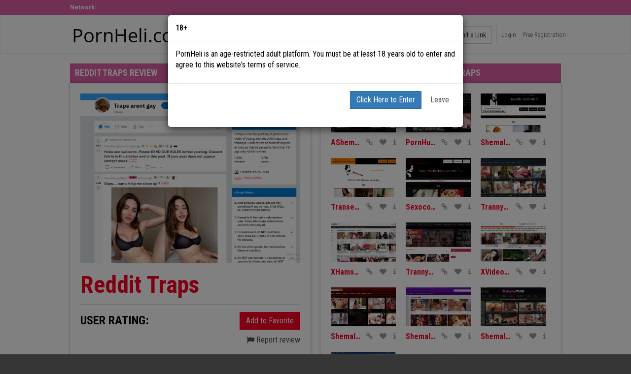

--- FILE ---
content_type: text/html;charset=utf-8
request_url: https://pornheli.com/reddit-traps
body_size: 6317
content:
<!DOCTYPE html>
<!--[if lt IE 7]><html class="no-js lt-ie9 lt-ie8 lt-ie7"><![endif]-->
<!--[if IE 7]><html class="no-js lt-ie9 lt-ie8 ie-7-only"><![endif]-->
<!--[if IE 8]><html class="no-js lt-ie9 ie-8-only"><![endif]-->
<!--[if gte IE 9]><!--> <html class="no-js no-filter"><!--<![endif]-->
    <head>
        <meta charset="UTF-8">

<title>Reddit Traps Best Reviews ❤️ - PornHeli</title>
<meta http-equiv="X-UA-Compatible" content="IE=edge">
<meta name="viewport" content="width=device-width, initial-scale=1.0, minimum-scale=1.0, maximum-scale=1.0, user-scalable=no">
<meta name="author" content="Mechbunny">
<meta name="description" content="Reddit Traps">
<meta name="keywords" content="toplist">
<meta name="robots" content="index,follow">

<link rel="shortcut icon" href="https://pornheli.com/favicon.png" type="image/png">

<link href='https://fonts.googleapis.com/css?family=Roboto:700,300|Roboto+Condensed:300,400,500,700' rel='stylesheet' type='text/css'>

<link rel="stylesheet" type="text/css" media="screen" href="https://pornheli.com/includes/rating/js/jRating.jquery.css">
<link rel="stylesheet" type="text/css" media="screen" href="https://pornheli.com/templates/toplist/css/bootstrap.css">
<link rel="stylesheet" type="text/css" media="screen" href="https://pornheli.com/templates/toplist/css/jquery.mCustomScrollbar.css">
<link rel="stylesheet" type="text/css" media="screen" href="https://pornheli.com/templates/toplist/css/style.css">
<link rel="stylesheet" type="text/css" media="screen" href="https://pornheli.com/templates/toplist/css/rwd.css">
<link rel="stylesheet" type="text/css" media="print" href="https://pornheli.com/templates/toplist/css/print.css">
<link rel="stylesheet" type="text/css" media="screen" href="https://pornheli.com/templates/toplist/css/overwrite.css?v=1769357101">

<script>
    var _basehttp = 'https://pornheli.com';
    var addFav = 'Add To Favorites';
    var delFav = 'Remove From Favorites';
    var loggedIn = 0;
</script>

<script src="https://ajax.googleapis.com/ajax/libs/jquery/1.11.3/jquery.min.js"></script>
<script src="https://pornheli.com/templates/toplist/js/bootstrap/bootstrap.min.js" type="text/javascript"></script>
<script src="https://pornheli.com/templates/toplist/js/extra/jquery.scrollTo.min.js" type="text/javascript"></script>
<script src="https://pornheli.com/templates/toplist/js/extra/easing.js" type="text/javascript"></script>
<script src="https://pornheli.com/templates/toplist/js/extra/jquery.scrollUp.min.js" type="text/javascript"></script>
<script src="https://pornheli.com/templates/toplist/js/extra/jquery.mousewheel.js" type="text/javascript"></script>
<script src="https://pornheli.com/templates/toplist/js/extra/jquery.mCustomScrollbar.js" type="text/javascript"></script>
<script src="https://pornheli.com/templates/toplist/js/extra/jquery.nhancedBootstrapCollapse.js"></script>
<script src="https://pornheli.com/templates/toplist/js/extra/bootstrap-select.js" type="text/javascript"></script>
<script src="https://pornheli.com/templates/toplist/js/extra/layzr.min.js" type="text/javascript"></script>
<script src="https://pornheli.com/templates/toplist/js/extra/mb.semiWaterfall.js" type="text/javascript"></script>
<script type="text/javascript" src="https://pornheli.com/includes/rating/js/jRating.jquery.js"></script>
<script src="https://pornheli.com/templates/toplist/js/functions.js?v=1769357101" type="text/javascript" defer></script>
<link href="https://cdn.swinity.com/scripts/buyads-yellow.css" rel="stylesheet">
<script type="text/javascript" src="https://cdn.swinity.com/scripts/swbanners.js"></script>

<!-- Google tag (gtag.js) -->
<script async src="https://www.googletagmanager.com/gtag/js?id=G-X8NB0JCP90"></script>
<script>
  window.dataLayer = window.dataLayer || [];
  function gtag(){dataLayer.push(arguments);}
  gtag('js', new Date());
  gtag('config', 'G-X8NB0JCP90');
</script>


<script type="text/javascript">
function handleOutboundLinkClicks(event) {
  ga('send', 'event', {
    eventCategory: 'Outbound Link',
    eventAction: 'click',
    eventLabel: event.target.href
  });
}
</script>

    </head>
    <body class="page-router">
        <section id="network">
            <div class="wrapper">
                <div class="row">
                    <div class="network-col col">
    <div class="network-inner-col">
        <span>Network:</span>
        
    </div>
</div>                </div>
            </div>
        </section>
        
        <section id="header">
    <div class="wrapper">
        <div class="row">
            <div class="logo-col col">
                <a href="https://pornheli.com/">
                    <img src="https://pornheli.com/templates/toplist/images/logo.svg" alt="" style="width: 250px">
                </a>
            </div>

            
                        
                        
                <!-- ucp -->
                <div class="ucp-col col">
                    <div class="ucp-inner-col inner-col">
                                                    <ul class="guest-options-list">
                                <li><a href="https://pornheli.com/login" title="Login"><span class="icon i-lock"></span><span class="sub-label">Login</span></a></li>
                                <li><a href="https://pornheli.com/signup" title="Signup"><span class="icon i-register"></span><span class="sub-label">Free Registration</span></a></li>
                            </ul>
                                            </div>
                </div>
                <!-- ucp END -->

                <div class="submit-col col">
                    <div class="submit-inner-col inner-col">
                                                <a href="https://pornheli.com/login" title="Submit a Link" class="btn btn-default">Submit a Link</a>

                    </div>
                </div>
            
                            
                    </div>
    </div>
</section>        
        <section id="content">
            <div class="wrapper">
                
                <div class="row">

    <!-- notice -->
    <div class="notice-col col-full col text-center">
        <div class="notice-inner-col inner-col">
            

            

            

            



            


            

        </div>
    </div>
    <!-- notice END -->


</div>
<div class="row">
    <div class="review-col col">
        <div class="review-inner-col inner-col">
            <div class="title-block title-block--review">
                <div class="title-inner-block inner-block">
                    <h1>Reddit Traps review</h1>
                    <a href="javascript:window.history.go(-1);" class="btn btn-header go-back" style="display: none;">back</a>
                    <script>
                        $(document).ready(function() {
                            if(document.referrer != "") {
                                $('.go-back').show();
                            }
                        });
                    </script>
                </div>
            </div>

            <div class="review-block">
                <div class="review-inner-block inner-block">
                                            <div class="img">
                            <img src="https://pornheli.com/media/thumbs/0/611/Screenshot_13.png" alt="Reddit Traps">
                        </div>
                    
                    <div class="site-name">
                        <h2>Reddit Traps</h2>
                                            </div>

                    <div class="site-actions">
                        <div class="site-rating">
                            <div class="label">user rating:</div>
                            <div class="ratingStarsWrapper">
    <div class="ratingStars" data-average="92" data-id="611"></div>
    <div id="ratingStarsMessage"></div>
</div>                        </div>

                        <div class="user-actions">
                                                            <div class="add-fav">
                                                                            <a id="add-fav" href="https://pornheli.com/action.php?action=add_favorites&id=611" data-id="611" data-mb="modal" data-opt-type="ajax" data-opt-close="Close" data-toggle="tooltip" data-action="add" title="Add to favorites" class="btn btn-add-fav"><span class="sub-label">Add to Favorite</span><span class="icon i-heart"></span></a>                            
                                                                    </div>
                            
                            <div class="site-report">
                                <a href="https://pornheli.com/action.php?action=report_content&id=611" data-mb="modal" data-opt-type="iframe" data-opt-iframe-width="100%"  data-opt-iframe-height="400px" title="Report content"><span class="icon i-flag"></span> Report review</a>
                            </div>
                        </div>
                    </div>

                    <div class="site-review">
                        <p style="margin-bottom: 30px; color: rgb(78, 78, 78); font-size: 14px; line-height: 22px; will-change: transform; font-family: Roboto, sans-serif, sans-serif; background-color: rgb(255, 255, 255);">Traps are everywhere since I am sure we have all at least once thought a dude or shemale was hot, without knowing who she was. Oh well, I am not here to judge. I love traps, they make my day more exciting, and whipping out their dick mid-way, my masturbation did not really stop me from wanking off. I am very passionate about that.</p><p style="margin-bottom: 30px; color: rgb(78, 78, 78); font-size: 14px; line-height: 22px; will-change: transform; font-family: Roboto, sans-serif, sans-serif; background-color: rgb(255, 255, 255);">Now, keep in mind that this subreddit is all about traps, but if you would prefer something else instead, Reddit has it all. I have personally reviewed many hot subreddits, and you are more than welcome to check them out. Take your time, explore, and enjoy. There is a lot for you to go through, and I am sure that you will find whatever the fuck your dick desires.</p><p><span style="color: rgb(78, 78, 78); font-family: Roboto, sans-serif, sans-serif; font-size: 14px; background-color: rgb(255, 255, 255);">Let’s face it. We are all here for those naughty traps, but what kind of content can one expect? Well, it is very simple. You have lots and lots of posts featuring the same niche. Luckily for all of us, everything Reddit has to offer is free, but some of the NSFW sections, such as r/traps is only available for the users because well, the shit is not safe for work, mate.</span></p><p style="margin-bottom: 30px; color: rgb(78, 78, 78); font-size: 14px; line-height: 22px; will-change: transform; font-family: Roboto, sans-serif, sans-serif; background-color: rgb(255, 255, 255);">As soon as you open r/traps, and you can do that by following my link on the side, you will be welcomed to a page with lots and lots of dirty babes or dudes who love to trick you with their feminine exterior until you get down and actually see their dick. Usually, you will get a glimpse of their junk, but some of the videos and images are just portraits instead.</p><p style="margin-bottom: 30px; color: rgb(78, 78, 78); font-size: 14px; line-height: 22px; will-change: transform; font-family: Roboto, sans-serif, sans-serif; background-color: rgb(255, 255, 255);">It all depends on what the fuck you want to see, but having a combination of everything naughty and innocent, is a good mix. This way, you get to see a little bit of everything, and I am sure that you will enjoy what r/traps has to offer. Take your time and start browsing through, as I always say, Reddit has a section and content for all our dirty needs.</p><p style="margin-bottom: 30px; color: rgb(78, 78, 78); font-size: 14px; line-height: 22px; will-change: transform; font-family: Roboto, sans-serif, sans-serif; background-color: rgb(255, 255, 255);">I like to start my day with some Reddit browsing since there is always something interesting to explore. While browsing through r/traps, I found plenty of hot dudes and chicks (depending on how they preferred to be called), who displayed lots of passion towards tricking my dick into thinking that they are hot… Well, they are, I am just not really into sword fights.</p>                    </div>

                    <div class="site-pros">
                        <div class="sub-label">Pros:</div>
                        <ul class="simple-list">
                            
                                                    </ul>
                    </div>

                    <div class="site-cons">
                        <div class="sub-label">Cons:</div>
                        <ul class="simple-list">
                                                    </ul>
                    </div>

                    <div class="site-action">
                        <a href="https://reddit.com/r/traps/" onClick="ga('send', 'event', 'Reddit Traps', 'Outbound', 'https://reddit.com/r/traps/');" target="_blank" class="btn btn-red btn-xl">Click Here To Visit Website</a>                                           
                    </div>
                </div>
            </div>
        </div>
    </div>

    
            <div class="related-col col">
            <div class="related-inner-col inner-col">
                <div class="title-block title-block--review">
                    <div class="title-inner-block inner-block">
                        <h2>Shemale Porn Sites like Reddit Traps</h2>
                    </div>
                </div>

                <div class="related-block related-block--review">
                    <div class="related-inner-block inner-block mCS">
                        <div class="item-col item-col--related col">
    <div class="item-inner-col inner-col">
        <a href="https://pornheli.com/ashemaletube"  onClick="ga('send', 'event', 'aShemaleTube', 'Outbound', 'https://ashemaletube.com');" title="AShemaleTube">
            <span class="image">
                <img src="https://pornheli.com/media/thumbs/0/600/thumbs/5f8ec23eb3c7a-big.png" alt="AShemaleTube">
                
                            </span>
        </a>
        <span class="item-info">
            <span class="item-title">
                <a href="https://pornheli.com/ashemaletube" title="AShemaleTube" onClick="ga('send', 'event', 'aShemaleTube', 'Outbound', 'https://ashemaletube.com');">AShemaleTube</a>
            </span>
            
            <span class="item-search">
                <a class="site-link" href="https://pornheli.com/ashemaletube" onClick="ga('send', 'event', 'aShemaleTube', 'Outbound', 'https://ashemaletube.com');" target="_blank"><span class="icon i-link"></span></a>
                
                                <a  data-id="600" data-mb="modal" data-opt-type="ajax" data-opt-close="Close" data-toggle="tooltip" data-action="add" title="Add to favorites" href="/action.php?action=add_favorites&id=600"><span class="icon i-fav"></span></a>
                                
                <a href="https://pornheli.com/ashemaletube" title="AShemaleTube">
                    <span class="icon i-info"></span>
                </a>
            </span>
        </span>
                
            </div>
</div><div class="item-col item-col--related col">
    <div class="item-inner-col inner-col">
        <a href="https://pornheli.com/pornhub-shemale"  onClick="ga('send', 'event', 'PornHub Shemale', 'Outbound', 'https://pornhub.com/shemale');" title="PornHub Shemale">
            <span class="image">
                <img src="https://pornheli.com/media/thumbs/0/603/thumbs/5f8ec4ce8c040-big.png" alt="PornHub Shemale">
                
                            </span>
        </a>
        <span class="item-info">
            <span class="item-title">
                <a href="https://pornheli.com/pornhub-shemale" title="PornHub Shemale" onClick="ga('send', 'event', 'PornHub Shemale', 'Outbound', 'https://pornhub.com/shemale');">PornHub Shemale</a>
            </span>
            
            <span class="item-search">
                <a class="site-link" href="https://pornheli.com/pornhub-shemale" onClick="ga('send', 'event', 'PornHub Shemale', 'Outbound', 'https://pornhub.com/shemale');" target="_blank"><span class="icon i-link"></span></a>
                
                                <a  data-id="603" data-mb="modal" data-opt-type="ajax" data-opt-close="Close" data-toggle="tooltip" data-action="add" title="Add to favorites" href="/action.php?action=add_favorites&id=603"><span class="icon i-fav"></span></a>
                                
                <a href="https://pornheli.com/pornhub-shemale" title="PornHub Shemale">
                    <span class="icon i-info"></span>
                </a>
            </span>
        </span>
                
            </div>
</div><div class="item-col item-col--related col">
    <div class="item-inner-col inner-col">
        <a href="https://pornheli.com/shemale-village-mariana"  onClick="ga('send', 'event', 'shemale village mariana', 'Outbound', 'https://www.travestisbrasil.com.br/acompanhantes-travestis-sp-sao-paulo.html');" title="Shemale Village Mariana">
            <span class="image">
                <img src="https://pornheli.com/media/thumbs/0/968/thumbs/Screenshot_119.png" alt="Shemale Village Mariana">
                
                            </span>
        </a>
        <span class="item-info">
            <span class="item-title">
                <a href="https://pornheli.com/shemale-village-mariana" title="Shemale Village Mariana" onClick="ga('send', 'event', 'shemale village mariana', 'Outbound', 'https://www.travestisbrasil.com.br/acompanhantes-travestis-sp-sao-paulo.html');">Shemale Village Mariana</a>
            </span>
            
            <span class="item-search">
                <a class="site-link" href="https://pornheli.com/shemale-village-mariana" onClick="ga('send', 'event', 'shemale village mariana', 'Outbound', 'https://www.travestisbrasil.com.br/acompanhantes-travestis-sp-sao-paulo.html');" target="_blank"><span class="icon i-link"></span></a>
                
                                <a  data-id="968" data-mb="modal" data-opt-type="ajax" data-opt-close="Close" data-toggle="tooltip" data-action="add" title="Add to favorites" href="/action.php?action=add_favorites&id=968"><span class="icon i-fav"></span></a>
                                
                <a href="https://pornheli.com/shemale-village-mariana" title="Shemale Village Mariana">
                    <span class="icon i-info"></span>
                </a>
            </span>
        </span>
                
            </div>
</div><div class="item-col item-col--related col">
    <div class="item-inner-col inner-col">
        <a href="https://pornheli.com/transexuaissp"  onClick="ga('send', 'event', 'transexuaissp', 'Outbound', 'https://www.transexuaissp.com.br/travestis-sao-bernardo.html');" title="Transexuaissp">
            <span class="image">
                <img src="https://pornheli.com/media/thumbs/0/969/thumbs/Screenshot_120.png" alt="Transexuaissp">
                
                            </span>
        </a>
        <span class="item-info">
            <span class="item-title">
                <a href="https://pornheli.com/transexuaissp" title="Transexuaissp" onClick="ga('send', 'event', 'transexuaissp', 'Outbound', 'https://www.transexuaissp.com.br/travestis-sao-bernardo.html');">Transexuaissp</a>
            </span>
            
            <span class="item-search">
                <a class="site-link" href="https://pornheli.com/transexuaissp" onClick="ga('send', 'event', 'transexuaissp', 'Outbound', 'https://www.transexuaissp.com.br/travestis-sao-bernardo.html');" target="_blank"><span class="icon i-link"></span></a>
                
                                <a  data-id="969" data-mb="modal" data-opt-type="ajax" data-opt-close="Close" data-toggle="tooltip" data-action="add" title="Add to favorites" href="/action.php?action=add_favorites&id=969"><span class="icon i-fav"></span></a>
                                
                <a href="https://pornheli.com/transexuaissp" title="Transexuaissp">
                    <span class="icon i-info"></span>
                </a>
            </span>
        </span>
                
            </div>
</div><div class="item-col item-col--related col">
    <div class="item-inner-col inner-col">
        <a href="https://pornheli.com/sexocomprofissionais"  onClick="ga('send', 'event', 'sexocomprofissionais', 'Outbound', 'https://www.sexocomprofissionais.com/acompanhantes-travestis-manaus.html');" title="Sexocomprofissionais">
            <span class="image">
                <img src="https://pornheli.com/media/thumbs/0/970/thumbs/Screenshot_121.png" alt="Sexocomprofissionais">
                
                            </span>
        </a>
        <span class="item-info">
            <span class="item-title">
                <a href="https://pornheli.com/sexocomprofissionais" title="Sexocomprofissionais" onClick="ga('send', 'event', 'sexocomprofissionais', 'Outbound', 'https://www.sexocomprofissionais.com/acompanhantes-travestis-manaus.html');">Sexocomprofissionais</a>
            </span>
            
            <span class="item-search">
                <a class="site-link" href="https://pornheli.com/sexocomprofissionais" onClick="ga('send', 'event', 'sexocomprofissionais', 'Outbound', 'https://www.sexocomprofissionais.com/acompanhantes-travestis-manaus.html');" target="_blank"><span class="icon i-link"></span></a>
                
                                <a  data-id="970" data-mb="modal" data-opt-type="ajax" data-opt-close="Close" data-toggle="tooltip" data-action="add" title="Add to favorites" href="/action.php?action=add_favorites&id=970"><span class="icon i-fav"></span></a>
                                
                <a href="https://pornheli.com/sexocomprofissionais" title="Sexocomprofissionais">
                    <span class="icon i-info"></span>
                </a>
            </span>
        </span>
                
            </div>
</div><div class="item-col item-col--related col">
    <div class="item-inner-col inner-col">
        <a href="https://pornheli.com/trannytube"  onClick="ga('send', 'event', 'TrannyTube', 'Outbound', 'https://trannytube.tv');" title="TrannyTube">
            <span class="image">
                <img src="https://pornheli.com/media/thumbs/0/601/thumbs/5f8ec35c86adc-big.png" alt="TrannyTube">
                
                            </span>
        </a>
        <span class="item-info">
            <span class="item-title">
                <a href="https://pornheli.com/trannytube" title="TrannyTube" onClick="ga('send', 'event', 'TrannyTube', 'Outbound', 'https://trannytube.tv');">TrannyTube</a>
            </span>
            
            <span class="item-search">
                <a class="site-link" href="https://pornheli.com/trannytube" onClick="ga('send', 'event', 'TrannyTube', 'Outbound', 'https://trannytube.tv');" target="_blank"><span class="icon i-link"></span></a>
                
                                <a  data-id="601" data-mb="modal" data-opt-type="ajax" data-opt-close="Close" data-toggle="tooltip" data-action="add" title="Add to favorites" href="/action.php?action=add_favorites&id=601"><span class="icon i-fav"></span></a>
                                
                <a href="https://pornheli.com/trannytube" title="TrannyTube">
                    <span class="icon i-info"></span>
                </a>
            </span>
        </span>
                
            </div>
</div><div class="item-col item-col--related col">
    <div class="item-inner-col inner-col">
        <a href="https://pornheli.com/xhamster-shemale"  onClick="ga('send', 'event', 'xHamster Shemale', 'Outbound', 'https://xhamster.com/shemale');" title="XHamster Shemale">
            <span class="image">
                <img src="https://pornheli.com/media/thumbs/0/604/thumbs/5f8ec52612517-big.png" alt="XHamster Shemale">
                
                            </span>
        </a>
        <span class="item-info">
            <span class="item-title">
                <a href="https://pornheli.com/xhamster-shemale" title="XHamster Shemale" onClick="ga('send', 'event', 'xHamster Shemale', 'Outbound', 'https://xhamster.com/shemale');">XHamster Shemale</a>
            </span>
            
            <span class="item-search">
                <a class="site-link" href="https://pornheli.com/xhamster-shemale" onClick="ga('send', 'event', 'xHamster Shemale', 'Outbound', 'https://xhamster.com/shemale');" target="_blank"><span class="icon i-link"></span></a>
                
                                <a  data-id="604" data-mb="modal" data-opt-type="ajax" data-opt-close="Close" data-toggle="tooltip" data-action="add" title="Add to favorites" href="/action.php?action=add_favorites&id=604"><span class="icon i-fav"></span></a>
                                
                <a href="https://pornheli.com/xhamster-shemale" title="XHamster Shemale">
                    <span class="icon i-info"></span>
                </a>
            </span>
        </span>
                
            </div>
</div><div class="item-col item-col--related col">
    <div class="item-inner-col inner-col">
        <a href="https://pornheli.com/trannyvideosxxx"  onClick="ga('send', 'event', 'TrannyVideosXXX', 'Outbound', 'https://trannyvideosxxx.com');" title="TrannyVideosXXX">
            <span class="image">
                <img src="https://pornheli.com/media/thumbs/0/602/thumbs/5f8ec49465532-big.png" alt="TrannyVideosXXX">
                
                            </span>
        </a>
        <span class="item-info">
            <span class="item-title">
                <a href="https://pornheli.com/trannyvideosxxx" title="TrannyVideosXXX" onClick="ga('send', 'event', 'TrannyVideosXXX', 'Outbound', 'https://trannyvideosxxx.com');">TrannyVideosXXX</a>
            </span>
            
            <span class="item-search">
                <a class="site-link" href="https://pornheli.com/trannyvideosxxx" onClick="ga('send', 'event', 'TrannyVideosXXX', 'Outbound', 'https://trannyvideosxxx.com');" target="_blank"><span class="icon i-link"></span></a>
                
                                <a  data-id="602" data-mb="modal" data-opt-type="ajax" data-opt-close="Close" data-toggle="tooltip" data-action="add" title="Add to favorites" href="/action.php?action=add_favorites&id=602"><span class="icon i-fav"></span></a>
                                
                <a href="https://pornheli.com/trannyvideosxxx" title="TrannyVideosXXX">
                    <span class="icon i-info"></span>
                </a>
            </span>
        </span>
                
            </div>
</div><div class="item-col item-col--related col">
    <div class="item-inner-col inner-col">
        <a href="https://pornheli.com/xvideos-shemale"  onClick="ga('send', 'event', 'XVideos Shemale', 'Outbound', 'https://xvideos.com');" title="XVideos Shemale">
            <span class="image">
                <img src="https://pornheli.com/media/thumbs/0/605/thumbs/5f8ec5a47187d-big.png" alt="XVideos Shemale">
                
                            </span>
        </a>
        <span class="item-info">
            <span class="item-title">
                <a href="https://pornheli.com/xvideos-shemale" title="XVideos Shemale" onClick="ga('send', 'event', 'XVideos Shemale', 'Outbound', 'https://xvideos.com');">XVideos Shemale</a>
            </span>
            
            <span class="item-search">
                <a class="site-link" href="https://pornheli.com/xvideos-shemale" onClick="ga('send', 'event', 'XVideos Shemale', 'Outbound', 'https://xvideos.com');" target="_blank"><span class="icon i-link"></span></a>
                
                                <a  data-id="605" data-mb="modal" data-opt-type="ajax" data-opt-close="Close" data-toggle="tooltip" data-action="add" title="Add to favorites" href="/action.php?action=add_favorites&id=605"><span class="icon i-fav"></span></a>
                                
                <a href="https://pornheli.com/xvideos-shemale" title="XVideos Shemale">
                    <span class="icon i-info"></span>
                </a>
            </span>
        </span>
                
            </div>
</div><div class="item-col item-col--related col">
    <div class="item-inner-col inner-col">
        <a href="https://pornheli.com/shemaletubevideos"  onClick="ga('send', 'event', 'ShemaleTubeVideos', 'Outbound', 'https://shemaletubevideos.com');" title="ShemaleTubeVideos">
            <span class="image">
                <img src="https://pornheli.com/media/thumbs/0/606/thumbs/5f8ec5f55900b-big.png" alt="ShemaleTubeVideos">
                
                            </span>
        </a>
        <span class="item-info">
            <span class="item-title">
                <a href="https://pornheli.com/shemaletubevideos" title="ShemaleTubeVideos" onClick="ga('send', 'event', 'ShemaleTubeVideos', 'Outbound', 'https://shemaletubevideos.com');">ShemaleTubeVideos</a>
            </span>
            
            <span class="item-search">
                <a class="site-link" href="https://pornheli.com/shemaletubevideos" onClick="ga('send', 'event', 'ShemaleTubeVideos', 'Outbound', 'https://shemaletubevideos.com');" target="_blank"><span class="icon i-link"></span></a>
                
                                <a  data-id="606" data-mb="modal" data-opt-type="ajax" data-opt-close="Close" data-toggle="tooltip" data-action="add" title="Add to favorites" href="/action.php?action=add_favorites&id=606"><span class="icon i-fav"></span></a>
                                
                <a href="https://pornheli.com/shemaletubevideos" title="ShemaleTubeVideos">
                    <span class="icon i-info"></span>
                </a>
            </span>
        </span>
                
            </div>
</div><div class="item-col item-col--related col">
    <div class="item-inner-col inner-col">
        <a href="https://pornheli.com/shemalez"  onClick="ga('send', 'event', 'ShemaleZ', 'Outbound', 'https://shemalez.com');" title="ShemaleZ">
            <span class="image">
                <img src="https://pornheli.com/media/thumbs/0/607/thumbs/5f8ec640cb9cc-big.png" alt="ShemaleZ">
                
                            </span>
        </a>
        <span class="item-info">
            <span class="item-title">
                <a href="https://pornheli.com/shemalez" title="ShemaleZ" onClick="ga('send', 'event', 'ShemaleZ', 'Outbound', 'https://shemalez.com');">ShemaleZ</a>
            </span>
            
            <span class="item-search">
                <a class="site-link" href="https://pornheli.com/shemalez" onClick="ga('send', 'event', 'ShemaleZ', 'Outbound', 'https://shemalez.com');" target="_blank"><span class="icon i-link"></span></a>
                
                                <a  data-id="607" data-mb="modal" data-opt-type="ajax" data-opt-close="Close" data-toggle="tooltip" data-action="add" title="Add to favorites" href="/action.php?action=add_favorites&id=607"><span class="icon i-fav"></span></a>
                                
                <a href="https://pornheli.com/shemalez" title="ShemaleZ">
                    <span class="icon i-info"></span>
                </a>
            </span>
        </span>
                
            </div>
</div><div class="item-col item-col--related col">
    <div class="item-inner-col inner-col">
        <a href="https://pornheli.com/shemalestube"  onClick="ga('send', 'event', 'ShemalesTube', 'Outbound', 'https://shemalestube.com');" title="ShemalesTube">
            <span class="image">
                <img src="https://pornheli.com/media/thumbs/0/608/thumbs/5f8ec68d32977-big.png" alt="ShemalesTube">
                
                            </span>
        </a>
        <span class="item-info">
            <span class="item-title">
                <a href="https://pornheli.com/shemalestube" title="ShemalesTube" onClick="ga('send', 'event', 'ShemalesTube', 'Outbound', 'https://shemalestube.com');">ShemalesTube</a>
            </span>
            
            <span class="item-search">
                <a class="site-link" href="https://pornheli.com/shemalestube" onClick="ga('send', 'event', 'ShemalesTube', 'Outbound', 'https://shemalestube.com');" target="_blank"><span class="icon i-link"></span></a>
                
                                <a  data-id="608" data-mb="modal" data-opt-type="ajax" data-opt-close="Close" data-toggle="tooltip" data-action="add" title="Add to favorites" href="/action.php?action=add_favorites&id=608"><span class="icon i-fav"></span></a>
                                
                <a href="https://pornheli.com/shemalestube" title="ShemalesTube">
                    <span class="icon i-info"></span>
                </a>
            </span>
        </span>
                
            </div>
</div><div class="item-col item-col--related col">
    <div class="item-inner-col inner-col">
        <a href="https://pornheli.com/spicytranny"  onClick="ga('send', 'event', 'SpicyTranny', 'Outbound', 'https://spicytranny.com');" title="SpicyTranny">
            <span class="image">
                <img src="https://pornheli.com/media/thumbs/0/609/thumbs/Screenshot_15.png" alt="SpicyTranny">
                
                            </span>
        </a>
        <span class="item-info">
            <span class="item-title">
                <a href="https://pornheli.com/spicytranny" title="SpicyTranny" onClick="ga('send', 'event', 'SpicyTranny', 'Outbound', 'https://spicytranny.com');">SpicyTranny</a>
            </span>
            
            <span class="item-search">
                <a class="site-link" href="https://pornheli.com/spicytranny" onClick="ga('send', 'event', 'SpicyTranny', 'Outbound', 'https://spicytranny.com');" target="_blank"><span class="icon i-link"></span></a>
                
                                <a  data-id="609" data-mb="modal" data-opt-type="ajax" data-opt-close="Close" data-toggle="tooltip" data-action="add" title="Add to favorites" href="/action.php?action=add_favorites&id=609"><span class="icon i-fav"></span></a>
                                
                <a href="https://pornheli.com/spicytranny" title="SpicyTranny">
                    <span class="icon i-info"></span>
                </a>
            </span>
        </span>
                
            </div>
</div><div class="item-col item-col--related col">
    <div class="item-inner-col inner-col">
        <a href="https://pornheli.com/tgtube"  onClick="ga('send', 'event', 'TGTube', 'Outbound', 'https://tgtube.com');" title="TGTube">
            <span class="image">
                <img src="https://pornheli.com/media/thumbs/0/610/thumbs/5f8ec71f8c162-big.png" alt="TGTube">
                
                            </span>
        </a>
        <span class="item-info">
            <span class="item-title">
                <a href="https://pornheli.com/tgtube" title="TGTube" onClick="ga('send', 'event', 'TGTube', 'Outbound', 'https://tgtube.com');">TGTube</a>
            </span>
            
            <span class="item-search">
                <a class="site-link" href="https://pornheli.com/tgtube" onClick="ga('send', 'event', 'TGTube', 'Outbound', 'https://tgtube.com');" target="_blank"><span class="icon i-link"></span></a>
                
                                <a  data-id="610" data-mb="modal" data-opt-type="ajax" data-opt-close="Close" data-toggle="tooltip" data-action="add" title="Add to favorites" href="/action.php?action=add_favorites&id=610"><span class="icon i-fav"></span></a>
                                
                <a href="https://pornheli.com/tgtube" title="TGTube">
                    <span class="icon i-info"></span>
                </a>
            </span>
        </span>
                
            </div>
</div>                    </div>
                </div>
            </div>
        </div>
    
    <div class="wrapper">
        <div class="row">
            <div class="col-full col no-flex">
                            </div>
        </div>
    </div>
</div>

<div class="row">
    <div class="callback-col col-full col">
        <div class="callback-inner-col inner-col">
            <a href="https://pornheli.com/" title="">
                <span class="label">Click Here To See Full Site List</span>
                <span class="sub-label">Review the internet's biggest porn site link list!</span>
            </a>
        </div>
    </div>
</div><style>
.banner-wrapper {display: flex; justify-content: center; align-content: center; margin-bottom: 100px;}
.bottom-banners {display: inline-block; margin: 10px; max-width: 1024px; vertical-align: top;}
.bottom-banners img {margin: 10px;}
@media (max-width: 800px) {.bottom-banners {display: block; justify-content: center; align-content: center; max-width: 220px; vertical-align: top;} .bottom-banners img {margin: 10px;} }
.adbuy-banner .buy-button {padding: 0px;}
.adbuy-banner .buy-button {font-size: 20px}
div.site-banner-spot {max-width: 200px; display: inline-block; vertical-align: top; margin: 10px; margin-top: 5px;} 
site-banner-spot img {vertical-align: top;} 
</style>
				<!--
				<div class="banner-wrapper">
					<div class="bottom-banners">
						<ins data-buyadtemplate="custom-200x200" data-key="featured-200x200" data-count="10" data-min="10" data-minbuyads="0" data-maxbuyads="0" data-channel="redlightdistict.nl" data-country="nl"/>
					</div>
					<div class="bottom-banners">
						<ins data-buyadtemplate="custom-200x200" data-key="side-bar-200x200" data-count="10" data-min="10" data-minbuyads="1" data-maxbuyads="1" data-channel="redlightdistict.nl" data-country="nl"/>
					</div>
				</div>
				-->
            </div>
        </section>
        <section id="footer">
            <div class="sep-line"></div>
			<div class="wrapper">
				<div class="row">
					<ul class="menu">
						<li><a href="/static/2257.html" title="2257">2257</a></li>
						<li><a href="/static/about-us.html" title="About us">About us</a></li>
						<li><a href="/static/advertising.html" title="Advertising">Advertising</a></li>
						<li><a href="/static/affiliate.html" title="Affiliate Program">Affiliate Program</a></li>
						<li><a href="/static/contacts.html" title="Contact us">Contact us</a></li>
						<li><a href="/static/dmca.html" title="DMCA">DMCA</a></li>
						<li><a href="/static/policy.html" title="Privacy Policy">Privacy Policy</a></li>
						<li><a href="/static/terms.html" title="Terms of Service">Terms of Service</a></li>
						<li><a href="/static/links.html" title="Links">Links</a></li>
					</ul>
				</div>
			</div>
            <div class="wrapper">
                <div class="row">
                    <div class="footer-text">
                        <span>© Copyright 2019 | All rights reserved | PornHeli<br/>All models listed on this website were at least 18 years old when they were photographed.<br/>
							<img src="https://images.dmca.com/Badges/_dmca_premi_badge_1.png?ID=b9bd9e2d-8a33-47b4-b6d5-8c65f5b4a11f" style="margin: 50px" alt="DMCA.com Protection Status">
						</span>
                    </div>
                </div>
            </div>
        </section>
		<div style="display: none">
			<div id="custom-200x200">
				<a href="http://www.topescort.com/advertise" target="_blank">
				<div class="adbuy-banner Size-200x200">
					<div class="buy-text Size-200x200">Krijg 50x meer bezoekers!</div>
					<div class="buy-button Size-200x200">Adverteer Hier!</div>
					<div class="buy-sub-text Size-200x200">Koop vandaag nog een banner advertentie</div>
				</div>
				</a>
			</div>
		</div> 
		
		<div class="modal" tabindex="-1" role="dialog" id="my18plius">
			<div class="modal-dialog" role="document">
			<div class="modal-content">
			<div class="modal-header">
			<h5 class="modal-title">18+</h5>
			</div>
			<div class="modal-body">
			<p>PornHeli is an age-restricted adult platform. You must be at least 18 years old to enter and agree to this website's terms of service.</p>
			</div>
			<div class="modal-footer">
			<a class="btn btn-primary acceptcookies" href="javascript:;">Click Here to Enter</button>
			<a class="btn btn-secondary" href="https://www.google.com">Leave</button>
			</div>
			</div>
			</div>
		</div>
		
    </body>
</html>

--- FILE ---
content_type: application/javascript
request_url: https://pornheli.com/templates/toplist/js/extra/jquery.scrollUp.min.js
body_size: 488
content:
/*

 scrollup v2.1.1
 Author: Mark Goodyear - http://markgoodyear.com
 Git: https://github.com/markgoodyear/scrollup

 Copyright 2013 Mark Goodyear.
 Licensed under the MIT license
 http://www.opensource.org/licenses/mit-license.php

 Twitter: @markgdyr

 */
!function(a,b,c){a.fn.scrollUp=function(b){a.data(c.body,"scrollUp")||(a.data(c.body,"scrollUp",!0),a.fn.scrollUp.init(b))},a.fn.scrollUp.init=function(d){var e=a.fn.scrollUp.settings=a.extend({},a.fn.scrollUp.defaults,d),f=e.scrollTitle?e.scrollTitle:e.scrollText,g=a("<a/>",{id:e.scrollName,href:"",title:f}).appendTo("body");e.scrollImg||g.html(e.scrollText),g.css({display:"none",position:"fixed",zIndex:e.zIndex}),e.activeOverlay&&a("<div/>",{id:e.scrollName+"-active"}).css({position:"absolute",top:e.scrollDistance+"px",width:"100%",borderTop:"1px dotted"+e.activeOverlay,zIndex:e.zIndex}).appendTo("body"),scrollEvent=a(b).scroll(function(){switch(scrollDis="top"===e.scrollFrom?e.scrollDistance:a(c).height()-a(b).height()-e.scrollDistance,e.animation){case"fade":a(a(b).scrollTop()>scrollDis?g.fadeIn(e.animationInSpeed):g.fadeOut(e.animationOutSpeed));break;case"slide":a(a(b).scrollTop()>scrollDis?g.slideDown(e.animationInSpeed):g.slideUp(e.animationOutSpeed));break;default:a(a(b).scrollTop()>scrollDis?g.show(0):g.hide(0))}}),g.click(function(b){b.preventDefault(),a("html, body").animate({scrollTop:0},e.scrollSpeed,e.easingType)})},a.fn.scrollUp.defaults={scrollName:"scrollUp",scrollDistance:300,scrollFrom:"top",scrollSpeed:300,easingType:"linear",animation:"fade",animationInSpeed:200,animationOutSpeed:200,scrollText:"Scroll to top",scrollTitle:!1,scrollImg:!1,activeOverlay:!1,zIndex:2147483647},a.fn.scrollUp.destroy=function(d){a.removeData(c.body,"scrollUp"),a("#"+a.fn.scrollUp.settings.scrollName).remove(),a("#"+a.fn.scrollUp.settings.scrollName+"-active").remove(),a.fn.jquery.split(".")[1]>=7?a(b).off("scroll",d):a(b).unbind("scroll",d)},a.scrollUp=a.fn.scrollUp}(jQuery,window,document);

--- FILE ---
content_type: image/svg+xml
request_url: https://pornheli.com/templates/toplist/images/logo.svg
body_size: 100311
content:
<?xml version="1.0" encoding="UTF-8" standalone="no"?>
<!DOCTYPE svg PUBLIC "-//W3C//DTD SVG 1.1//EN" "http://www.w3.org/Graphics/SVG/1.1/DTD/svg11.dtd">
<svg version="1.1" xmlns="http://www.w3.org/2000/svg" xmlns:xlink="http://www.w3.org/1999/xlink" preserveAspectRatio="xMidYMid meet" viewBox="33.78873239436598 241.031241920517 577.8006206081741 127.44455841248828" width="573.8" height="123.44"><defs><text id="eVKehfn8" x="72.82" y="209.44" font-size="90" font-family="Open Sans" font-weight="400" font-style="normal" letter-spacing="0" alignment-baseline="before-edge" transform="matrix(1 0 0 1 -38.02816901408471 32.59462220220712)" style="line-height:100%" xml:space="preserve" dominant-baseline="text-before-edge"><tspan x="72.82" dy="0em" alignment-baseline="before-edge" dominant-baseline="text-before-edge" text-anchor="start">PornHeli.com</tspan></text><style id="opensans400normal">
    @font-face {
    font-family: "Open Sans";
    font-weight: 400;
    src: url("[data-uri]");
    }
    </style></defs><g><g id="g6dZevmH7"><use xlink:href="#eVKehfn8" opacity="1" fill="#020202" fill-opacity="1"></use></g></g></svg>

--- FILE ---
content_type: application/javascript
request_url: https://pornheli.com/templates/toplist/js/extra/mb.semiWaterfall.js
body_size: 841
content:
(function ($) {
    'use strict';

    function semiWaterfall(options) {
        var _default = {
            item: '.item-col',
            exclude: '',
            exclude_res: '',
            columns: false,
            responsive: {
                0: {
                    columns: 1
                },
                479: {
                    columns: 2
                },
                767: {
                    columns: 3
                },
                1039: {
                    columns: 4
                }
            }
        };
        var opt = $.extend(true, {}, _default, options);
        var currentColumnsCount = 0;
        var currentWidth = 0;

        var functions = {
            init: function () {
                var elem = opt.item,
                        exclude = opt.exclude,
                        exclude_res = opt.exclude_res;

                if ($(elem).length > 0) {
                    if (exclude && exclude_res) {
                        var items = ($(window).innerWidth() > exclude_res) ? $(elem) : $(elem + ':not(' + exclude + ')');
                    } else if (exclude && !exclude_res) {
                        var items = $(elem + ':not(' + exclude + ')');
                    } else {
                        var items = $(elem);
                    }

                    if (items.length > 0) {
                        if (opt.columns) {
                            var columns = this.setColums();
                        } else {
                            var columns = this.countColums(items);
                        }

                        if (columns > 1) {
                            if (currentColumnsCount !== columns) {
                                $(elem).css('top', '');
                                for (var j = 0; j < columns; j++) {
                                    var cols = new Array();
                                    var counter = 0;
                                    items.each(function (index, el) {
                                        if (index % columns == j) {
                                            cols[counter] = $(el);
                                            counter++;
                                        }
                                    });

                                    if (cols.length > 0) {
                                        this.setElems(cols);
                                    }
                                }
                                currentColumnsCount = columns;
                            }
                        } else {
                            currentColumnsCount = 1;
                            $(elem).css('top', '');
                        }
                    }
                }
            },
            setCss: function () {
                var item = $(opt.item),
                        parent = item.parent();

                if(!item.hasClass('no-flex')) {
                    item.css({
                        "flex": "1 0 100%"
                    });
                }

                if(!parent.hasClass('no-flex')) {
                    parent.css({
                        "display": "flex",
                        "flex-flow": "row wrap",
                        "align-items": "flex-start"
                    });
                }
            },
            countColums: function (items) {
                var columns = 0,
                        offset = items.first().offset().top;

                if ($(opt.item).css('max-width') !== currentWidth) {
                    currentWidth = $(opt.item).css('max-width');
                    $(opt.item).css('top', '');
                }

                items.each(function () {
                    var tmpOffset = $(this).offset().top;
                    if (offset == tmpOffset) {
                        columns = columns + 1;
                    }
                });
                return columns;
            },
            setColums: function () {
                if (opt.responsive) {
                    var columns, old_res = '';
                    $.each(opt.responsive, function (key, value) {
                        var res = key;

                        if ($(window).innerWidth() > res && res !== old_res) {
                            columns = value['columns'];
                            var maxWidth = (100 / value['columns']);
                            $(opt.item).css({
                                "max-width": maxWidth + '%'
                            });
                            old_res = res;
                        }
                    });
                    return columns;
                } else {
                    $(opt.item).css({
                        "max-width": (100 / opt.columns) + '%'
                    });
                    return opt.columns;
                }
            },
            setElems: function (cols) {
                for (var i = 0; i < (cols.length - 1); i++) {
                    var start = cols[i].offset().top,
                            height = cols[i].innerHeight(),
                            item_margin = parseInt(cols[i].css('margin-bottom')),
                            item = cols[i + 1],
                            itemOffset = cols[i + 1].offset().top;

                    var top = (itemOffset - (start + (height + item_margin)));
                    item.css('top', -(Math.abs(top)));
                }
            }
        }

        functions.setCss();
        functions.init();
        $(window).resize(function () {
            functions.init();
        });

    }

    $.semiWaterfall = semiWaterfall;
})(jQuery);